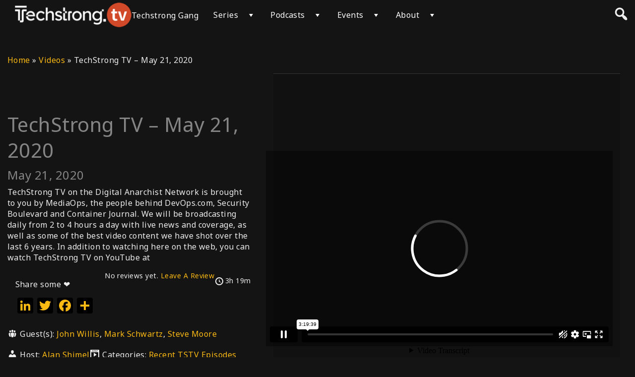

--- FILE ---
content_type: text/html; charset=UTF-8
request_url: https://player.vimeo.com/video/420825933?autoplay=1&muted=1
body_size: 6396
content:
<!DOCTYPE html>
<html lang="en">
<head>
  <meta charset="utf-8">
  <meta name="viewport" content="width=device-width,initial-scale=1,user-scalable=yes">
  
  <link rel="canonical" href="https://player.vimeo.com/video/420825933">
  <meta name="googlebot" content="noindex,indexifembedded">
  
  
  <title>TechStrong TV - May 21, 2020 on Vimeo</title>
  <style>
      body, html, .player, .fallback {
          overflow: hidden;
          width: 100%;
          height: 100%;
          margin: 0;
          padding: 0;
      }
      .fallback {
          
              background-color: transparent;
          
      }
      .player.loading { opacity: 0; }
      .fallback iframe {
          position: fixed;
          left: 0;
          top: 0;
          width: 100%;
          height: 100%;
      }
  </style>
  <link rel="modulepreload" href="https://f.vimeocdn.com/p/4.46.25/js/player.module.js" crossorigin="anonymous">
  <link rel="modulepreload" href="https://f.vimeocdn.com/p/4.46.25/js/vendor.module.js" crossorigin="anonymous">
  <link rel="preload" href="https://f.vimeocdn.com/p/4.46.25/css/player.css" as="style">
</head>

<body>


<div class="vp-placeholder">
    <style>
        .vp-placeholder,
        .vp-placeholder-thumb,
        .vp-placeholder-thumb::before,
        .vp-placeholder-thumb::after {
            position: absolute;
            top: 0;
            bottom: 0;
            left: 0;
            right: 0;
        }
        .vp-placeholder {
            visibility: hidden;
            width: 100%;
            max-height: 100%;
            height: calc(720 / 1280 * 100vw);
            max-width: calc(1280 / 720 * 100vh);
            margin: auto;
        }
        .vp-placeholder-carousel {
            display: none;
            background-color: #000;
            position: absolute;
            left: 0;
            right: 0;
            bottom: -60px;
            height: 60px;
        }
    </style>

    

    

    <div class="vp-placeholder-thumb"></div>
    <div class="vp-placeholder-carousel"></div>
    <script>function placeholderInit(t,h,d,s,n,o){var i=t.querySelector(".vp-placeholder"),v=t.querySelector(".vp-placeholder-thumb");if(h){var p=function(){try{return window.self!==window.top}catch(a){return!0}}(),w=200,y=415,r=60;if(!p&&window.innerWidth>=w&&window.innerWidth<y){i.style.bottom=r+"px",i.style.maxHeight="calc(100vh - "+r+"px)",i.style.maxWidth="calc("+n+" / "+o+" * (100vh - "+r+"px))";var f=t.querySelector(".vp-placeholder-carousel");f.style.display="block"}}if(d){var e=new Image;e.onload=function(){var a=n/o,c=e.width/e.height;if(c<=.95*a||c>=1.05*a){var l=i.getBoundingClientRect(),g=l.right-l.left,b=l.bottom-l.top,m=window.innerWidth/g*100,x=window.innerHeight/b*100;v.style.height="calc("+e.height+" / "+e.width+" * "+m+"vw)",v.style.maxWidth="calc("+e.width+" / "+e.height+" * "+x+"vh)"}i.style.visibility="visible"},e.src=s}else i.style.visibility="visible"}
</script>
    <script>placeholderInit(document,  false ,  false , "https://i.vimeocdn.com/video/896342464-ac695d673ca9a29c0f17b30515f669cbaf8a81f1df9efe3d799f95a5372b5441-d?mw=80\u0026q=85",  1280 ,  720 );</script>
</div>

<div id="player" class="player"></div>
<script>window.playerConfig = {"cdn_url":"https://f.vimeocdn.com","vimeo_api_url":"api.vimeo.com","request":{"files":{"dash":{"cdns":{"akfire_interconnect_quic":{"avc_url":"https://vod-adaptive-ak.vimeocdn.com/exp=1769598942~acl=%2Fd23bcdb1-4a5d-4607-aca7-c8db9eedcd55%2Fpsid%3D7d71f7f3b6b61c6331d33749604a2803165c551604d3670567d3a3c2fec84dfb%2F%2A~hmac=424c790240c04846f0eb920076394425dff4f9a23d599d6ec93a280547bf7757/d23bcdb1-4a5d-4607-aca7-c8db9eedcd55/psid=7d71f7f3b6b61c6331d33749604a2803165c551604d3670567d3a3c2fec84dfb/v2/playlist/av/primary/playlist.json?omit=av1-hevc\u0026pathsig=8c953e4f~dAxwXhz-3pcg9gByfQ5whsI-qIaV38XLqCRPqbNPuOY\u0026r=dXM%3D\u0026rh=2uJN1B","origin":"gcs","url":"https://vod-adaptive-ak.vimeocdn.com/exp=1769598942~acl=%2Fd23bcdb1-4a5d-4607-aca7-c8db9eedcd55%2Fpsid%3D7d71f7f3b6b61c6331d33749604a2803165c551604d3670567d3a3c2fec84dfb%2F%2A~hmac=424c790240c04846f0eb920076394425dff4f9a23d599d6ec93a280547bf7757/d23bcdb1-4a5d-4607-aca7-c8db9eedcd55/psid=7d71f7f3b6b61c6331d33749604a2803165c551604d3670567d3a3c2fec84dfb/v2/playlist/av/primary/playlist.json?pathsig=8c953e4f~dAxwXhz-3pcg9gByfQ5whsI-qIaV38XLqCRPqbNPuOY\u0026r=dXM%3D\u0026rh=2uJN1B"},"fastly_skyfire":{"avc_url":"https://skyfire.vimeocdn.com/1769598942-0xf7630e9d726a04f3866731c6b5ee68fa44adfcee/d23bcdb1-4a5d-4607-aca7-c8db9eedcd55/psid=7d71f7f3b6b61c6331d33749604a2803165c551604d3670567d3a3c2fec84dfb/v2/playlist/av/primary/playlist.json?omit=av1-hevc\u0026pathsig=8c953e4f~dAxwXhz-3pcg9gByfQ5whsI-qIaV38XLqCRPqbNPuOY\u0026r=dXM%3D\u0026rh=2uJN1B","origin":"gcs","url":"https://skyfire.vimeocdn.com/1769598942-0xf7630e9d726a04f3866731c6b5ee68fa44adfcee/d23bcdb1-4a5d-4607-aca7-c8db9eedcd55/psid=7d71f7f3b6b61c6331d33749604a2803165c551604d3670567d3a3c2fec84dfb/v2/playlist/av/primary/playlist.json?pathsig=8c953e4f~dAxwXhz-3pcg9gByfQ5whsI-qIaV38XLqCRPqbNPuOY\u0026r=dXM%3D\u0026rh=2uJN1B"}},"default_cdn":"akfire_interconnect_quic","separate_av":true,"streams":[{"profile":"165","id":"7b1f42bf-427b-45eb-9a20-8dcbe98df825","fps":29.98,"quality":"540p"},{"profile":"174","id":"b567630f-5e90-44df-ab52-5e0ce6d6f8d3","fps":29.98,"quality":"720p"},{"profile":"164","id":"e63cc94e-22f8-494d-b179-faef881f8645","fps":29.98,"quality":"360p"},{"profile":"139","id":"0f46eaa1-26db-45a4-87c9-cf9aaf2bce96","fps":29.98,"quality":"240p"}],"streams_avc":[{"profile":"165","id":"7b1f42bf-427b-45eb-9a20-8dcbe98df825","fps":29.98,"quality":"540p"},{"profile":"174","id":"b567630f-5e90-44df-ab52-5e0ce6d6f8d3","fps":29.98,"quality":"720p"},{"profile":"164","id":"e63cc94e-22f8-494d-b179-faef881f8645","fps":29.98,"quality":"360p"},{"profile":"139","id":"0f46eaa1-26db-45a4-87c9-cf9aaf2bce96","fps":29.98,"quality":"240p"}]},"hls":{"cdns":{"akfire_interconnect_quic":{"avc_url":"https://vod-adaptive-ak.vimeocdn.com/exp=1769598942~acl=%2Fd23bcdb1-4a5d-4607-aca7-c8db9eedcd55%2Fpsid%3D7d71f7f3b6b61c6331d33749604a2803165c551604d3670567d3a3c2fec84dfb%2F%2A~hmac=424c790240c04846f0eb920076394425dff4f9a23d599d6ec93a280547bf7757/d23bcdb1-4a5d-4607-aca7-c8db9eedcd55/psid=7d71f7f3b6b61c6331d33749604a2803165c551604d3670567d3a3c2fec84dfb/v2/playlist/av/primary/playlist.m3u8?omit=av1-hevc-opus\u0026pathsig=8c953e4f~HG74NrxM9kHXez4f95SONMMSkyasxACZCae2RzI8x7I\u0026r=dXM%3D\u0026rh=2uJN1B\u0026sf=fmp4","origin":"gcs","url":"https://vod-adaptive-ak.vimeocdn.com/exp=1769598942~acl=%2Fd23bcdb1-4a5d-4607-aca7-c8db9eedcd55%2Fpsid%3D7d71f7f3b6b61c6331d33749604a2803165c551604d3670567d3a3c2fec84dfb%2F%2A~hmac=424c790240c04846f0eb920076394425dff4f9a23d599d6ec93a280547bf7757/d23bcdb1-4a5d-4607-aca7-c8db9eedcd55/psid=7d71f7f3b6b61c6331d33749604a2803165c551604d3670567d3a3c2fec84dfb/v2/playlist/av/primary/playlist.m3u8?omit=opus\u0026pathsig=8c953e4f~HG74NrxM9kHXez4f95SONMMSkyasxACZCae2RzI8x7I\u0026r=dXM%3D\u0026rh=2uJN1B\u0026sf=fmp4"},"fastly_skyfire":{"avc_url":"https://skyfire.vimeocdn.com/1769598942-0xf7630e9d726a04f3866731c6b5ee68fa44adfcee/d23bcdb1-4a5d-4607-aca7-c8db9eedcd55/psid=7d71f7f3b6b61c6331d33749604a2803165c551604d3670567d3a3c2fec84dfb/v2/playlist/av/primary/playlist.m3u8?omit=av1-hevc-opus\u0026pathsig=8c953e4f~HG74NrxM9kHXez4f95SONMMSkyasxACZCae2RzI8x7I\u0026r=dXM%3D\u0026rh=2uJN1B\u0026sf=fmp4","origin":"gcs","url":"https://skyfire.vimeocdn.com/1769598942-0xf7630e9d726a04f3866731c6b5ee68fa44adfcee/d23bcdb1-4a5d-4607-aca7-c8db9eedcd55/psid=7d71f7f3b6b61c6331d33749604a2803165c551604d3670567d3a3c2fec84dfb/v2/playlist/av/primary/playlist.m3u8?omit=opus\u0026pathsig=8c953e4f~HG74NrxM9kHXez4f95SONMMSkyasxACZCae2RzI8x7I\u0026r=dXM%3D\u0026rh=2uJN1B\u0026sf=fmp4"}},"default_cdn":"akfire_interconnect_quic","separate_av":true}},"file_codecs":{"av1":[],"avc":["7b1f42bf-427b-45eb-9a20-8dcbe98df825","b567630f-5e90-44df-ab52-5e0ce6d6f8d3","e63cc94e-22f8-494d-b179-faef881f8645","0f46eaa1-26db-45a4-87c9-cf9aaf2bce96"],"hevc":{"dvh1":[],"hdr":[],"sdr":[]}},"lang":"en","referrer":"https://techstrong.tv/videos/latest-shows-techstrong-tv/techstrong-tv-may-21-2020","cookie_domain":".vimeo.com","signature":"10b50aea5a25abb1eecb0f79b9f4db2d","timestamp":1769551026,"expires":47916,"thumb_preview":{"url":"https://videoapi-sprites.vimeocdn.com/video-sprites/image/7cc86f06-c259-4cc8-9c33-13c18e3b2f83.0.jpeg?ClientID=sulu\u0026Expires=1769554626\u0026Signature=4abb4e1a8b92efb29e11ae54bd3e04e850df84ea","height":2880,"width":4260,"frame_height":240,"frame_width":426,"columns":10,"frames":120},"currency":"USD","session":"dbb52b64d31d1f2b960feb4dc4acbca454fdd3251769551026","cookie":{"volume":1,"quality":null,"hd":0,"captions":null,"transcript":null,"captions_styles":{"color":null,"fontSize":null,"fontFamily":null,"fontOpacity":null,"bgOpacity":null,"windowColor":null,"windowOpacity":null,"bgColor":null,"edgeStyle":null},"audio_language":null,"audio_kind":null,"qoe_survey_vote":0},"build":{"backend":"31e9776","js":"4.46.25"},"urls":{"js":"https://f.vimeocdn.com/p/4.46.25/js/player.js","js_base":"https://f.vimeocdn.com/p/4.46.25/js","js_module":"https://f.vimeocdn.com/p/4.46.25/js/player.module.js","js_vendor_module":"https://f.vimeocdn.com/p/4.46.25/js/vendor.module.js","locales_js":{"de-DE":"https://f.vimeocdn.com/p/4.46.25/js/player.de-DE.js","en":"https://f.vimeocdn.com/p/4.46.25/js/player.js","es":"https://f.vimeocdn.com/p/4.46.25/js/player.es.js","fr-FR":"https://f.vimeocdn.com/p/4.46.25/js/player.fr-FR.js","ja-JP":"https://f.vimeocdn.com/p/4.46.25/js/player.ja-JP.js","ko-KR":"https://f.vimeocdn.com/p/4.46.25/js/player.ko-KR.js","pt-BR":"https://f.vimeocdn.com/p/4.46.25/js/player.pt-BR.js","zh-CN":"https://f.vimeocdn.com/p/4.46.25/js/player.zh-CN.js"},"ambisonics_js":"https://f.vimeocdn.com/p/external/ambisonics.min.js","barebone_js":"https://f.vimeocdn.com/p/4.46.25/js/barebone.js","chromeless_js":"https://f.vimeocdn.com/p/4.46.25/js/chromeless.js","three_js":"https://f.vimeocdn.com/p/external/three.rvimeo.min.js","vuid_js":"https://f.vimeocdn.com/js_opt/modules/utils/vuid.min.js","hive_sdk":"https://f.vimeocdn.com/p/external/hive-sdk.js","hive_interceptor":"https://f.vimeocdn.com/p/external/hive-interceptor.js","proxy":"https://player.vimeo.com/static/proxy.html","css":"https://f.vimeocdn.com/p/4.46.25/css/player.css","chromeless_css":"https://f.vimeocdn.com/p/4.46.25/css/chromeless.css","fresnel":"https://arclight.vimeo.com/add/player-stats","player_telemetry_url":"https://arclight.vimeo.com/player-events","telemetry_base":"https://lensflare.vimeo.com"},"flags":{"plays":1,"dnt":0,"autohide_controls":0,"preload_video":"metadata_on_hover","qoe_survey_forced":0,"ai_widget":0,"ecdn_delta_updates":0,"disable_mms":0,"check_clip_skipping_forward":0},"country":"US","client":{"ip":"18.116.34.45"},"ab_tests":{"cross_origin_texttracks":{"group":"variant","track":false,"data":null},"restrict_max_quality_unless_visible":{"group":"control","track":true,"data":null}},"atid":"2941784564.1769551026","ai_widget_signature":"e8c0dcc85b371185de3eb7ff478667ffe5308bdb6a3aa3698be4bd9c078fa674_1769554626","config_refresh_url":"https://player.vimeo.com/video/420825933/config/request?atid=2941784564.1769551026\u0026expires=47916\u0026referrer=https%3A%2F%2Ftechstrong.tv%2Fvideos%2Flatest-shows-techstrong-tv%2Ftechstrong-tv-may-21-2020\u0026session=dbb52b64d31d1f2b960feb4dc4acbca454fdd3251769551026\u0026signature=10b50aea5a25abb1eecb0f79b9f4db2d\u0026time=1769551026\u0026v=1"},"player_url":"player.vimeo.com","video":{"id":420825933,"title":"TechStrong TV - May 21, 2020","width":1280,"height":720,"duration":11979,"url":"https://vimeo.com/420825933","share_url":"https://vimeo.com/420825933","embed_code":"\u003ciframe title=\"vimeo-player\" src=\"https://player.vimeo.com/video/420825933?h=ba26b63b89\" width=\"640\" height=\"360\" frameborder=\"0\" referrerpolicy=\"strict-origin-when-cross-origin\" allow=\"autoplay; fullscreen; picture-in-picture; clipboard-write; encrypted-media; web-share\"   allowfullscreen\u003e\u003c/iframe\u003e","default_to_hd":0,"privacy":"anybody","embed_permission":"whitelist","thumbnail_url":"https://i.vimeocdn.com/video/896342464-ac695d673ca9a29c0f17b30515f669cbaf8a81f1df9efe3d799f95a5372b5441-d","owner":{"id":102905672,"name":"Techstrong.TV","img":"https://i.vimeocdn.com/portrait/83852993_60x60?subrect=26%2C38%2C533%2C545\u0026r=cover\u0026sig=82eb1c50aa23973a5d49df0cd232d785ec889ba9b2b0fe914cab1746785101f0\u0026v=1\u0026region=us","img_2x":"https://i.vimeocdn.com/portrait/83852993_60x60?subrect=26%2C38%2C533%2C545\u0026r=cover\u0026sig=82eb1c50aa23973a5d49df0cd232d785ec889ba9b2b0fe914cab1746785101f0\u0026v=1\u0026region=us","url":"https://vimeo.com/digitalanarchist","account_type":"enterprise"},"spatial":0,"live_event":null,"version":{"current":null,"available":[{"id":125954592,"file_id":1817972093,"is_current":true}]},"unlisted_hash":null,"rating":{"id":6},"fps":29.98,"channel_layout":"stereo","ai":0,"locale":""},"user":{"id":0,"team_id":0,"team_origin_user_id":0,"account_type":"none","liked":0,"watch_later":0,"owner":0,"mod":0,"logged_in":0,"private_mode_enabled":0,"vimeo_api_client_token":"eyJhbGciOiJIUzI1NiIsInR5cCI6IkpXVCJ9.eyJzZXNzaW9uX2lkIjoiZGJiNTJiNjRkMzFkMWYyYjk2MGZlYjRkYzRhY2JjYTQ1NGZkZDMyNTE3Njk1NTEwMjYiLCJleHAiOjE3Njk1OTg5NDIsImFwcF9pZCI6MTE4MzU5LCJzY29wZXMiOiJwdWJsaWMgc3RhdHMifQ.9HNQ4kIncWw_xpomGg_-mqJ9aJsQsazEeYIO8qTjQ08"},"view":1,"vimeo_url":"vimeo.com","embed":{"audio_track":"","autoplay":1,"autopause":1,"dnt":0,"editor":0,"keyboard":1,"log_plays":1,"loop":0,"muted":1,"on_site":0,"texttrack":"","transparent":1,"outro":"beginning","playsinline":1,"quality":null,"player_id":"","api":null,"app_id":"","color":"","color_one":"000000","color_two":"00adef","color_three":"ffffff","color_four":"000000","context":"embed.main","settings":{"auto_pip":1,"badge":0,"byline":0,"collections":0,"color":0,"force_color_one":0,"force_color_two":0,"force_color_three":0,"force_color_four":0,"embed":0,"fullscreen":1,"like":0,"logo":0,"playbar":1,"portrait":0,"pip":1,"share":0,"spatial_compass":0,"spatial_label":0,"speed":1,"title":0,"volume":1,"watch_later":0,"watch_full_video":1,"controls":1,"airplay":1,"audio_tracks":1,"chapters":1,"chromecast":1,"cc":1,"transcript":1,"quality":1,"play_button_position":0,"ask_ai":0,"skipping_forward":1,"debug_payload_collection_policy":"default"},"create_interactive":{"has_create_interactive":false,"viddata_url":""},"min_quality":null,"max_quality":null,"initial_quality":null,"prefer_mms":1}}</script>
<script>const fullscreenSupported="exitFullscreen"in document||"webkitExitFullscreen"in document||"webkitCancelFullScreen"in document||"mozCancelFullScreen"in document||"msExitFullscreen"in document||"webkitEnterFullScreen"in document.createElement("video");var isIE=checkIE(window.navigator.userAgent),incompatibleBrowser=!fullscreenSupported||isIE;window.noModuleLoading=!1,window.dynamicImportSupported=!1,window.cssLayersSupported=typeof CSSLayerBlockRule<"u",window.isInIFrame=function(){try{return window.self!==window.top}catch(e){return!0}}(),!window.isInIFrame&&/twitter/i.test(navigator.userAgent)&&window.playerConfig.video.url&&(window.location=window.playerConfig.video.url),window.playerConfig.request.lang&&document.documentElement.setAttribute("lang",window.playerConfig.request.lang),window.loadScript=function(e){var n=document.getElementsByTagName("script")[0];n&&n.parentNode?n.parentNode.insertBefore(e,n):document.head.appendChild(e)},window.loadVUID=function(){if(!window.playerConfig.request.flags.dnt&&!window.playerConfig.embed.dnt){window._vuid=[["pid",window.playerConfig.request.session]];var e=document.createElement("script");e.async=!0,e.src=window.playerConfig.request.urls.vuid_js,window.loadScript(e)}},window.loadCSS=function(e,n){var i={cssDone:!1,startTime:new Date().getTime(),link:e.createElement("link")};return i.link.rel="stylesheet",i.link.href=n,e.getElementsByTagName("head")[0].appendChild(i.link),i.link.onload=function(){i.cssDone=!0},i},window.loadLegacyJS=function(e,n){if(incompatibleBrowser){var i=e.querySelector(".vp-placeholder");i&&i.parentNode&&i.parentNode.removeChild(i);let a=`/video/${window.playerConfig.video.id}/fallback`;window.playerConfig.request.referrer&&(a+=`?referrer=${window.playerConfig.request.referrer}`),n.innerHTML=`<div class="fallback"><iframe title="unsupported message" src="${a}" frameborder="0"></iframe></div>`}else{n.className="player loading";var t=window.loadCSS(e,window.playerConfig.request.urls.css),r=e.createElement("script"),o=!1;r.src=window.playerConfig.request.urls.js,window.loadScript(r),r["onreadystatechange"in r?"onreadystatechange":"onload"]=function(){!o&&(!this.readyState||this.readyState==="loaded"||this.readyState==="complete")&&(o=!0,playerObject=new VimeoPlayer(n,window.playerConfig,t.cssDone||{link:t.link,startTime:t.startTime}))},window.loadVUID()}};function checkIE(e){e=e&&e.toLowerCase?e.toLowerCase():"";function n(r){return r=r.toLowerCase(),new RegExp(r).test(e);return browserRegEx}var i=n("msie")?parseFloat(e.replace(/^.*msie (\d+).*$/,"$1")):!1,t=n("trident")?parseFloat(e.replace(/^.*trident\/(\d+)\.(\d+).*$/,"$1.$2"))+4:!1;return i||t}
</script>
<script nomodule>
  window.noModuleLoading = true;
  var playerEl = document.getElementById('player');
  window.loadLegacyJS(document, playerEl);
</script>
<script type="module">try{import("").catch(()=>{})}catch(t){}window.dynamicImportSupported=!0;
</script>
<script type="module">if(!window.dynamicImportSupported||!window.cssLayersSupported){if(!window.noModuleLoading){window.noModuleLoading=!0;var playerEl=document.getElementById("player");window.loadLegacyJS(document,playerEl)}var moduleScriptLoader=document.getElementById("js-module-block");moduleScriptLoader&&moduleScriptLoader.parentElement.removeChild(moduleScriptLoader)}
</script>
<script type="module" id="js-module-block">if(!window.noModuleLoading&&window.dynamicImportSupported&&window.cssLayersSupported){const n=document.getElementById("player"),e=window.loadCSS(document,window.playerConfig.request.urls.css);import(window.playerConfig.request.urls.js_module).then(function(o){new o.VimeoPlayer(n,window.playerConfig,e.cssDone||{link:e.link,startTime:e.startTime}),window.loadVUID()}).catch(function(o){throw/TypeError:[A-z ]+import[A-z ]+module/gi.test(o)&&window.loadLegacyJS(document,n),o})}
</script>

<script type="application/ld+json">{"embedUrl":"https://player.vimeo.com/video/420825933?h=ba26b63b89","thumbnailUrl":"https://i.vimeocdn.com/video/896342464-ac695d673ca9a29c0f17b30515f669cbaf8a81f1df9efe3d799f95a5372b5441-d?f=webp","name":"TechStrong TV - May 21, 2020","description":"TechStrong TV on the Digital Anarchist Network is brought to you by MediaOps, the people behind DevOps.com, Security Boulevard and Container Journal. We will be broadcasting daily from 2 to 4 hours a day with live news and coverage, as well as some of the best video content we have shot over the last 6 years. In addition to watching here on the web, you can watch TechStrong TV on YouTube at","duration":"PT11979S","uploadDate":"2020-05-20T16:56:35-04:00","@context":"https://schema.org/","@type":"VideoObject"}</script>

</body>
</html>


--- FILE ---
content_type: text/css; charset=UTF-8
request_url: https://techstrong.tv/wp-content/themes/vs-netflix/css/dark.css?ver=5.8.4
body_size: 1071
content:
h1, h2, h3, h4, h5, h6 {
    color: #858585;
}

body {
    background: #141414;
    color: #eee;
}

.button:hover, .button.wpvs-add-to-list.enhance:hover, .wpvs-term-checkout, #wpvs-video-reviews-container, .button.wpvs-show-trailer.enhance:hover {
   background: #141414;
}
#wpvs-video-reviews-container {
    border-left: 1px solid #353535;
}

label#menuOpen span, label#menuOpen span:before, label#menuOpen span:after {
    background: #ffffff;
}

.header-background {
    background: rgba(0,0,0,0.8);
}

.wpvs-additional-videos-below {
    background: #1c1c1c;
}

header#header nav#desktop ul.sub-menu li a:hover {
    color: #ffffff;
}

header#header nav#desktop ul.sub-menu {
    background: #1c1c1c;
}

header#header nav#desktop ul.sub-menu li, header#header nav#desktop ul li.wpvs-theme-full-menu ul.sub-menu li.menu-item-has-children a {
    border-bottom: 1px solid #353535;
}

header#header nav#desktop ul.sub-menu li a {
    color: #fafafa;
}

header#header nav#desktop ul.sub-menu li ul.sub-menu {
    background: #232323;
}

header#header nav#desktop ul.sub-menu li ul.sub-menu li a {
    border-bottom: 1px solid #353535;
}

header#header nav#desktop ul.sub-menu li ul.sub-menu li, header#header nav#desktop ul.sub-menu li ul.sub-menu li:last-child a {
    border-bottom: none;
}

nav#mobile {
    background: #1c1c1c;
}

nav#mobile ul li, .wpvs-top-video-controls {
    border-bottom: 1px solid #141414;
}

nav#mobile a {
    color: #fafafa;
}

nav#mobile a:hover {
    color: #fafafa;
}

#video-list-container, .wpvs-flexslider {
    background: #141414;
}

#single-video-container {
    background: #111111;
    border-top: 1px solid #353535;
    border-bottom: 1px solid #353535;
}

.video-category a h3, .video-category h3 {
    color: #eeeeee;
}

.video-category a h3:hover, video-category h3:hover {
    color: #fff;
}

#vs-video-back .dashicons {
    color: #ffffff;
}

.video-slide-image {
    background: #353535;
}

/* ==== USER MENU ==== */

header#header nav#desktop #user-sub-menu {
    background: rgba(0,0,0,0.8);
}

nav#mobile ul li ul.sub-menu, nav#mobile #user-sub-menu {
    background: #232323;
}

/* ==== SEARCH ==== */

#vs-search {
    background: rgba(0,0,0,0.9);
}

.vs-results-tax label, .wpvs-profile-side {
    border-bottom: 1px solid #353535;
}

.vs-tax-result {
    color: #eeeeee;
}

#searchform input[type="submit"] {
    background: #e50914;
}

#vs-search-tax label:hover {
    background: #1c1c1c;
}

/* ==== VIDEO HEADER ==== */

.vs-video-header {
    background: #141414;
}

.vs-video-header:before {
    background: -moz-linear-gradient(left,  rgba(0,0,0,0.85) 0%, rgba(0,0,0,0.25) 100%);
    background: -webkit-linear-gradient(left,  rgba(0,0,0,0.85) 0%,rgba(0,0,0,0.25) 100%);
    background: linear-gradient(to right,  rgba(0,0,0,0.85) 0%,rgba(0,0,0,0.25) 100%);
}

.drop-display:before {
    background: -moz-linear-gradient(left, rgba(0,0,0,1) 0%, rgba(0,0,0,0.7) 50%, rgba(0,0,0,0.25) 100%);
    background: -webkit-linear-gradient(left, rgba(0,0,0,1) 0%, rgba(0,0,0,0.7) 50%, rgba(0,0,0,0.25) 100%);
    background: linear-gradient(to right, rgba(0,0,0,1) 0%, rgba(0,0,0,0.7) 50%, rgba(0,0,0,0.25) 100%);
}

.vs-drop-play-button {
    color: #fff;
    border-color: #ffffff;
}

.drop-loading, .net-loader:after {
    background: #111111;
}

.vs-video-details p {
    color: #eee;
}

/*==== VIDEO LISTINGS ====*/

.category-top {
    border-bottom: 1px solid #353535;
    background: #141414;
}

#open-sub-video-cats {
    color:#cccccc;
}

a.sub-video-cat {
    color: #eeeeee;
}

#select-sub-category a.sub-video-cat:hover, #select-sub-category a.sub-video-cat.active {
    background: #141414;
}

.video-cat-description p {
    color: #aaaaaa;
}

.button.wpvs-add-to-list,
.button.wpvs-show-trailer {
    border: 1px solid #353535;
}

.button.wpvs-add-to-list.enhance,
.button.wpvs-show-trailer.enhance {
    background: rgba(0,0,0,0.4);
}

.wpvs-top-video-controls .button.wpvs-add-to-list {
    border: none;
}

/* ==== Blog Content ==== */

.post-meta-data {
    color: #858585;
}

#sidebar {
    background: #1c1c1c;
    border-top: 1px solid #353535;
    border-bottom: 1px solid #353535;
}

/* ==== Footer ==== */

footer {
    background: #1c1c1c;
    border-top: 1px solid #353535;
}

footer a, #sidebar ul li a, .socialmedia a {
    color: #858585;
}

footer a:hover, #sidebar ul li a:hover {
    color: #E50914;
}

#lower-footer {
    background: #141414;
}

#page404 h1 {
    color: #fafafa;
}

#page404 p {
    color: #fafafa;
}

/* === TAGS ==== */

a[rel="tag"] {
    background: #1c1c1c;
}

.navigation a, .navigation span {
    background: #353535;
    color: #fff;
}
/* ==== WordPress ==== */

.wp-caption {
    background: #1c1c1c;
}

/* ==== Tables ==== */

table {
    border: 1px solid #353535;
}

th, td {
    border: 1px solid #353535;
}

/* ==== COMMENTS ==== */

.comment {
    padding: 10px;
    background: #1c1c1c;
    border-top: 1px solid #353535;
}

.comment.parent .comment {
    float: none;
}

input[type="text"], input[type="email"], input[type="password"], input[type="tel"], input[type="url"], input[type="number"], textarea, form.comment-form input[type="text"], form.comment-form input[type="email"],
form.comment-form input[type="password"], form.comment-form textarea, select {
    background: #1c1c1c;
    border: 1px solid #353535;
}

select {
    background-color:#1c1c1c;
}

select option {
    background: transparent;
}

select:focus, select.focus {
    background-color: #1c1c1c;
    outline: none;
}

/* ==== LOGIN FORMS ==== */

#vs-full-screen-login, .vs-full-screen-video {
    background: #141414;
}

.wpvs-login-section, #rvs-main-video .wpvs-login-form {
    background: #232323;
}

label.wpvs-login-label {
    background: #333;
}

/* ==== MEMBERSHIP STYLES ==== */

.rwpp-membership-editor {
  background: #232323;
  border: 2px solid #353535;
}

.rvs-membership-item {
    background: #1c1c1c;
    border: 1px solid #353535;
}

.wpvs-access-option {
    background: #1c1c1c;
    border: 1px solid #353535;
}

.rvs-access-tab {
    border-bottom:1px solid #353535;
}

.wpvs-update-content, #wpvs-coingate-address-payment {
    background: #141414 !important;
}

.wpvs-menu-item {
    border-bottom: 1px solid #353535;
}

table.rvs_memberships tr.rwpp-membership-details-data {
    border-bottom: 5px solid #232323;
}

table.rvs_memberships th,
table.rvs_memberships td {
  border: none;
}

table.rvs_memberships tr:nth-of-type(2n) {
  background: #232323;
}

.wpvs-payment-type {
    border-bottom: 1px solid #353535;
    border-right: 1px solid #353535;
}

.wpvs-payment-type:hover, .wpvs-payment-type.active {
    background: rgba(0,0,0,0.1);
}

a.wpvs-purchase-term-link {
    background: #232323;
    color: #cccccc;
}

label#wpvs-converted-coin-amount {
    border-bottom: 1px solid #353535;
}

label.wpvs-choose-coin.active, label.wpvs-choose-coin:hover, label#wpvs-other-coin-options:hover  {
    background: #232323;
}

.wpvs-checkout-section {
    background: #1c1c1c;
}

.wpvs-video-rating svg,
.wpvs-video-rating svg path {
    fill: #ffffff;
}

@media screen and (min-width: 960px) {
#sidebar {
    border-top: none;
    border-bottom: none;
    border-left: 1px solid #353535;
}

.drop-display:before {
    background: -moz-linear-gradient(left, rgba(0,0,0,1) 0%, rgba(0,0,0,0.9) 30%, rgba(0,0,0,0.25) 100%);
    background: -webkit-linear-gradient(left, rgba(0,0,0,1) 0%, rgba(0,0,0,0.9) 30%, rgba(0,0,0,0.25) 100%);
    background: linear-gradient(to right, rgba(0,0,0,1) 0%, rgba(0,0,0,0.9) 30%, rgba(0,0,0,0.25) 100%);
}
.wpvs-profile-side {
    border-bottom: none;
}
}


--- FILE ---
content_type: application/javascript; charset=UTF-8
request_url: https://techstrong.tv/wp-content/themes/vs-netflix/custom/js/wpvs-autoplay.js?ver=6.8.3
body_size: -137
content:
var wpvs_load_video_count_down = wpvideosinfo.timer;
var wpvs_count_down_interval;
jQuery(document).ready(function() {
    if(typeof(wpvideosinfo) !== "undefined") {
        var wp_video_iframe;
        if( wpvideosinfo.videotype == "wordpress" && jQuery('#wpvs-autoplay-countdown').length > 0 ) {
            if(jQuery('.videoWrapper').length > 0) {
                wp_video_iframe = jQuery('.videoWrapper video').first();
            } else if(jQuery('.rvs-responsive-video').length > 0) {
                wp_video_iframe = jQuery('.rvs-responsive-video video').first();
            }
            
            if(typeof(wp_video_iframe) !== "undefined") {
                wp_video_iframe.on('ended', wpvs_load_next_video);
            }
        }
    }
    jQuery('#wpvs-cancel-next-video').click(function() {
        clearInterval(wpvs_count_down_interval);
        jQuery('#wpvs-autoplay-countdown').hide();
        wpvs_load_video_count_down = wpvideosinfo.timer;
        jQuery('#wpvs-autoplay-count').text(wpvs_load_video_count_down);
    });
});

function wpvs_load_next_video() {
    jQuery('#wpvs-next-video-title').html(wpvideosinfo.nextvideotitle);
    jQuery('#wpvs-next-video-title').attr('href', wpvideosinfo.nextvideo);
    jQuery('#wpvs-autoplay-countdown').fadeIn();
    wpvs_count_down_interval = setInterval(wpvs_next_video_countdown, 1000);
}

function wpvs_next_video_countdown() {
    if (wpvs_load_video_count_down < 1) {
        window.location.href = wpvideosinfo.nextvideo;
        clearInterval(wpvs_count_down_interval);
    }
    wpvs_load_video_count_down--;
    if(wpvs_load_video_count_down < 0) {
        wpvs_load_video_count_down = 0;
        clearInterval(wpvs_count_down_interval);
    }
    jQuery('#wpvs-autoplay-count').text(wpvs_load_video_count_down);
}

--- FILE ---
content_type: application/javascript
request_url: https://ml314.com/utsync.ashx?pub=&adv=&et=0&eid=89831&ct=js&pi=&fp=&clid=&if=0&ps=&cl=&mlt=&data=&&cp=https%3A%2F%2Ftechstrong.tv%2Fvideos%2Flatest-shows-techstrong-tv%2Ftechstrong-tv-may-21-2020&pv=1769551028200_urcwjwsry&bl=en-us@posix&cb=4643050&return=&ht=&d=&dc=&si=1769551028200_urcwjwsry&cid=&s=1280x720&rp=&v=2.8.0.252
body_size: 709
content:
_ml.setFPI('3658610077713563682');_ml.syncCallback({"es":true,"ds":true});_ml.processTag({ url: 'https://dpm.demdex.net/ibs:dpid=22052&dpuuid=3658610077713563682&redir=', type: 'img' });
_ml.processTag({ url: 'https://idsync.rlcdn.com/395886.gif?partner_uid=3658610077713563682', type: 'img' });
_ml.processTag({ url: 'https://match.adsrvr.org/track/cmf/generic?ttd_pid=d0tro1j&ttd_tpi=1', type: 'img' });
_ml.processTag({ url: 'https://ib.adnxs.com/getuid?https://ml314.com/csync.ashx%3Ffp=$UID%26person_id=3658610077713563682%26eid=2', type: 'img' });
